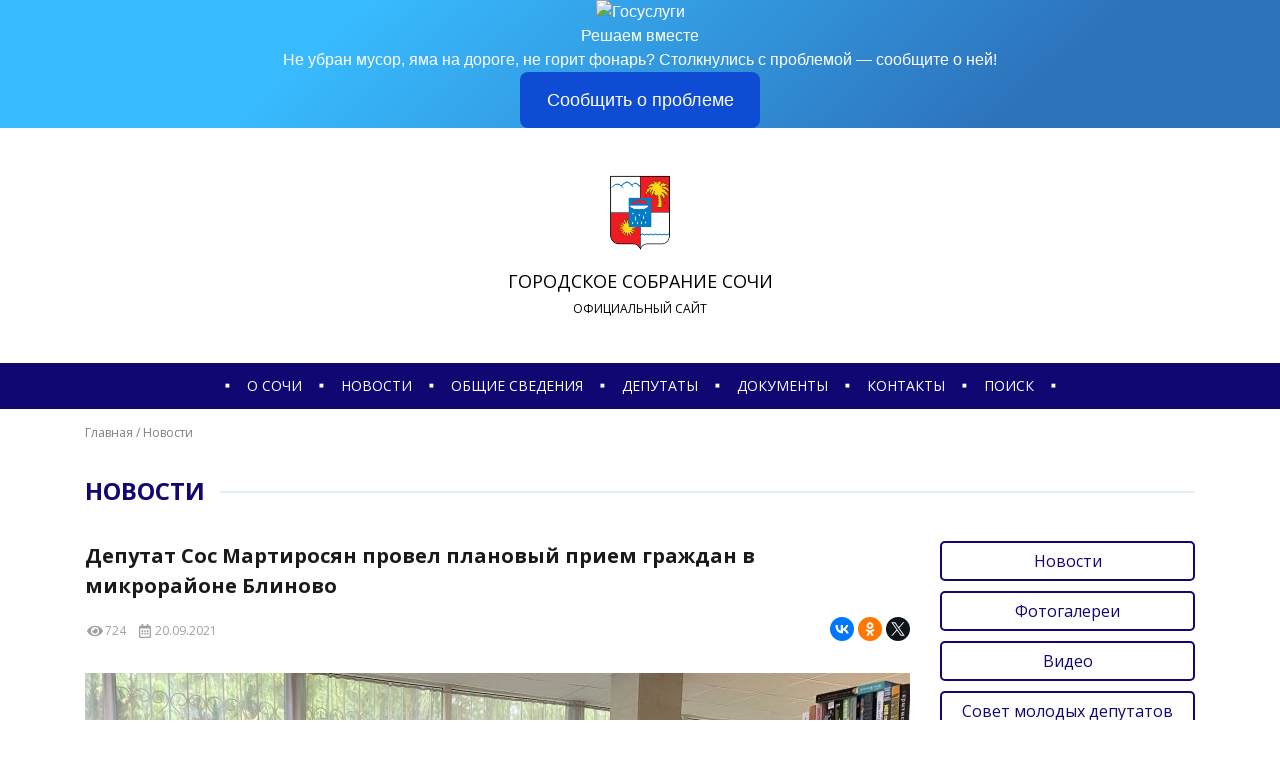

--- FILE ---
content_type: text/html; charset=UTF-8
request_url: https://gs-sochi.ru/deputat-sos-martirosyan-provel-planovyj-priem-grazhdan-v-mikrorajone-blinovo/
body_size: 11975
content:
<!DOCTYPE html>
<html lang="ru-RU" class="no-js">
<head>
    <meta charset="UTF-8" />
    <meta name="viewport" content="width=device-width, initial-scale=1.0" />
    
    <link rel="profile" href="https://gmpg.org/xfn/11" />
    
    <link rel="apple-touch-icon" sizes="180x180" href="/favicons/apple-touch-icon.png">
    <link rel="icon" type="image/png" sizes="32x32" href="/favicons/favicon-32x32.png">
    <link rel="icon" type="image/png" sizes="192x192" href="/favicons/android-chrome-192x192.png">
    <link rel="icon" type="image/png" sizes="16x16" href="/favicons/favicon-16x16.png">
    <link rel="manifest" href="/favicons/site.webmanifest">
    <link rel="mask-icon" href="/favicons/safari-pinned-tab.svg" color="#d80000">
    <link rel="shortcut icon" href="/favicons/favicon.ico">
    <meta name="apple-mobile-web-app-title" content="Городское Собрание Сочи">
    <meta name="application-name" content="Городское Собрание Сочи">
    <meta name="msapplication-TileColor" content="#ffffff">
    <meta name="msapplication-TileImage" content="/favicons/mstile-144x144.png">
    <meta name="msapplication-config" content="/favicons/browserconfig.xml">
    <meta name="theme-color" content="#ffffff">

    <link rel="preconnect" href="https://fonts.gstatic.com">
    <link href="https://fonts.googleapis.com/css2?family=Open+Sans:ital,wght@0,300;0,400;0,700;1,300;1,400;1,700&display=swap" rel="stylesheet"> 
    
    <script>(function(html){html.className = html.className.replace(/\bno-js\b/,'js')})(document.documentElement);</script>
<title>Депутат Сос Мартиросян провел плановый прием граждан в микрорайоне Блиново &#8212; Городское Собрание Сочи</title>
<link rel='dns-prefetch' href='//ajax.googleapis.com' />
<link rel='stylesheet' id='clear-css'  href='https://gs-sochi.ru/_assets/clear.css' type='text/css' media='all' />
<link rel='stylesheet' id='fancybox-jquery-fancybox-min-css'  href='https://gs-sochi.ru/_assets/fancybox/jquery.fancybox.min.css' type='text/css' media='all' />
<link rel='stylesheet' id='swiper-swiper-min-css'  href='https://gs-sochi.ru/_assets/swiper/swiper.min.css' type='text/css' media='all' />
<link rel='stylesheet' id='css-grid-css'  href='https://gs-sochi.ru/_assets/css-grid.css' type='text/css' media='all' />
<link rel='stylesheet' id='css-buttons-css'  href='https://gs-sochi.ru/_assets/css-buttons.css' type='text/css' media='all' />
<link rel='stylesheet' id='css-buttons-menu-css'  href='https://gs-sochi.ru/_assets/css-buttons-menu.css' type='text/css' media='all' />
<link rel='stylesheet' id='css-buttons-icons-css'  href='https://gs-sochi.ru/_assets/css-buttons-icons.css' type='text/css' media='all' />
<link rel='stylesheet' id='css-buttons-socials-css'  href='https://gs-sochi.ru/_assets/css-buttons-socials.css' type='text/css' media='all' />
<link rel='stylesheet' id='css-forms-css'  href='https://gs-sochi.ru/_assets/css-forms.css' type='text/css' media='all' />
<link rel='stylesheet' id='css-forms-fz-152-css'  href='https://gs-sochi.ru/_assets/css-forms-fz-152.css' type='text/css' media='all' />
<link rel='stylesheet' id='css-modals-css'  href='https://gs-sochi.ru/_assets/css-modals.css' type='text/css' media='all' />
<link rel='stylesheet' id='css-slider-swiper-css'  href='https://gs-sochi.ru/_assets/css-slider-swiper.css' type='text/css' media='all' />
<link rel='stylesheet' id='theme-typo-css'  href='https://gs-sochi.ru/_assets/theme-typo.css' type='text/css' media='all' />
<link rel='stylesheet' id='theme-main-css'  href='https://gs-sochi.ru/_assets/theme-main.css' type='text/css' media='all' />
<link rel='stylesheet' id='theme-main-header-2021-03-18-css'  href='https://gs-sochi.ru/_assets/theme-main-header-2021-03-18.css' type='text/css' media='all' />
<link rel='stylesheet' id='theme-main-footer-css'  href='https://gs-sochi.ru/_assets/theme-main-footer.css' type='text/css' media='all' />
<link rel='stylesheet' id='theme-main-menu-panel-css'  href='https://gs-sochi.ru/_assets/theme-main-menu-panel.css' type='text/css' media='all' />
<link rel='stylesheet' id='theme-main-menu-fixed-css'  href='https://gs-sochi.ru/_assets/theme-main-menu-fixed.css' type='text/css' media='all' />
<link rel='stylesheet' id='theme-iblocks-css'  href='https://gs-sochi.ru/_assets/theme-iblocks.css' type='text/css' media='all' />
<link rel='stylesheet' id='theme-iblock-contacts-form-css'  href='https://gs-sochi.ru/_assets/theme-iblock-contacts-form.css' type='text/css' media='all' />
<link rel='stylesheet' id='theme-iblock-links-css'  href='https://gs-sochi.ru/_assets/theme-iblock-links.css' type='text/css' media='all' />
<link rel='stylesheet' id='theme-navigation-css'  href='https://gs-sochi.ru/_assets/theme-navigation.css' type='text/css' media='all' />
<link rel='stylesheet' id='theme-pagination-css'  href='https://gs-sochi.ru/_assets/theme-pagination.css' type='text/css' media='all' />
<link rel='stylesheet' id='section-deputy-css'  href='https://gs-sochi.ru/_assets/section-deputy.css' type='text/css' media='all' />
<link rel='stylesheet' id='section-deputy-reception-css'  href='https://gs-sochi.ru/_assets/section-deputy-reception.css' type='text/css' media='all' />
<link rel='stylesheet' id='section-documents-css'  href='https://gs-sochi.ru/_assets/section-documents.css' type='text/css' media='all' />
<link rel='stylesheet' id='section-news-css'  href='https://gs-sochi.ru/_assets/section-news.css' type='text/css' media='all' />
<link rel='stylesheet' id='section-info-css'  href='https://gs-sochi.ru/_assets/section-info.css' type='text/css' media='all' />
<link rel='stylesheet' id='search-form-css'  href='https://gs-sochi.ru/_assets/search-form.css' type='text/css' media='all' />
<link rel="canonical" href="https://gs-sochi.ru/deputat-sos-martirosyan-provel-planovyj-priem-grazhdan-v-mikrorajone-blinovo/" />
<link rel='shortlink' href='https://gs-sochi.ru/?p=5842' />
<link rel="alternate" type="application/json+oembed" href="https://gs-sochi.ru/wp-json/oembed/1.0/embed?url=https%3A%2F%2Fgs-sochi.ru%2Fdeputat-sos-martirosyan-provel-planovyj-priem-grazhdan-v-mikrorajone-blinovo%2F" />
<link rel="alternate" type="text/xml+oembed" href="https://gs-sochi.ru/wp-json/oembed/1.0/embed?url=https%3A%2F%2Fgs-sochi.ru%2Fdeputat-sos-martirosyan-provel-planovyj-priem-grazhdan-v-mikrorajone-blinovo%2F&#038;format=xml" />
	<style type="text/css">
		.class_gwp_my_template_file {
			cursor:help;
		}
	</style>
	

    
</head>
<div style="background-color:#100773;">
<center>
<script src='https://pos.gosuslugi.ru/bin/script.min.js'></script> 
<style>
#js-show-iframe-wrapper{position:relative;display:flex;align-items:center;justify-content:center;width:100%;min-width:293px;max-width:100%;background:linear-gradient(138.4deg,#38bafe 26.49%,#2d73bc 79.45%);color:#fff;cursor:pointer}#js-show-iframe-wrapper .pos-banner-fluid *{box-sizing:border-box}#js-show-iframe-wrapper .pos-banner-fluid .pos-banner-btn_2{display:block;width:240px;min-height:56px;font-size:18px;line-height:24px;cursor:pointer;background:#0d4cd3;color:#fff;border:none;border-radius:8px;outline:0}#js-show-iframe-wrapper .pos-banner-fluid .pos-banner-btn_2:hover{background:#1d5deb}#js-show-iframe-wrapper .pos-banner-fluid .pos-banner-btn_2:focus{background:#2a63ad}#js-show-iframe-wrapper .pos-banner-fluid .pos-banner-btn_2:active{background:#2a63ad}@-webkit-keyframes fadeInFromNone{0%{display:none;opacity:0}1%{display:block;opacity:0}100%{display:block;opacity:1}}@keyframes fadeInFromNone{0%{display:none;opacity:0}1%{display:block;opacity:0}100%{display:block;opacity:1}}@font-face{font-family:LatoWebLight;src:url(https://pos.gosuslugi.ru/bin/fonts/Lato/fonts/Lato-Light.woff2) format("woff2"),url(https://pos.gosuslugi.ru/bin/fonts/Lato/fonts/Lato-Light.woff) format("woff"),url(https://pos.gosuslugi.ru/bin/fonts/Lato/fonts/Lato-Light.ttf) format("truetype");font-style:normal;font-weight:400}@font-face{font-family:LatoWeb;src:url(https://pos.gosuslugi.ru/bin/fonts/Lato/fonts/Lato-Regular.woff2) format("woff2"),url(https://pos.gosuslugi.ru/bin/fonts/Lato/fonts/Lato-Regular.woff) format("woff"),url(https://pos.gosuslugi.ru/bin/fonts/Lato/fonts/Lato-Regular.ttf) format("truetype");font-style:normal;font-weight:400}@font-face{font-family:LatoWebBold;src:url(https://pos.gosuslugi.ru/bin/fonts/Lato/fonts/Lato-Bold.woff2) format("woff2"),url(https://pos.gosuslugi.ru/bin/fonts/Lato/fonts/Lato-Bold.woff) format("woff"),url(https://pos.gosuslugi.ru/bin/fonts/Lato/fonts/Lato-Bold.ttf) format("truetype");font-style:normal;font-weight:400}@font-face{font-family:RobotoWebLight;src:url(https://pos.gosuslugi.ru/bin/fonts/Roboto/Roboto-Light.woff2) format("woff2"),url(https://pos.gosuslugi.ru/bin/fonts/Roboto/Roboto-Light.woff) format("woff"),url(https://pos.gosuslugi.ru/bin/fonts/Roboto/Roboto-Light.ttf) format("truetype");font-style:normal;font-weight:400}@font-face{font-family:RobotoWebRegular;src:url(https://pos.gosuslugi.ru/bin/fonts/Roboto/Roboto-Regular.woff2) format("woff2"),url(https://pos.gosuslugi.ru/bin/fonts/Roboto/Roboto-Regular.woff) format("woff"),url(https://pos.gosuslugi.ru/bin/fonts/Roboto/Roboto-Regular.ttf) format("truetype");font-style:normal;font-weight:400}@font-face{font-family:RobotoWebBold;src:url(https://pos.gosuslugi.ru/bin/fonts/Roboto/Roboto-Bold.woff2) format("woff2"),url(https://pos.gosuslugi.ru/bin/fonts/Roboto/Roboto-Bold.woff) format("woff"),url(https://pos.gosuslugi.ru/bin/fonts/Roboto/Roboto-Bold.ttf) format("truetype");font-style:normal;font-weight:400}@font-face{font-family:ScadaWebRegular;src:url(https://pos.gosuslugi.ru/bin/fonts/Scada/Scada-Regular.woff2) format("woff2"),url(https://pos.gosuslugi.ru/bin/fonts/Scada/Scada-Regular.woff) format("woff"),url(https://pos.gosuslugi.ru/bin/fonts/Scada/Scada-Regular.ttf) format("truetype");font-style:normal;font-weight:400}@font-face{font-family:ScadaWebBold;src:url(https://pos.gosuslugi.ru/bin/fonts/Scada/Scada-Bold.woff2) format("woff2"),url(https://pos.gosuslugi.ru/bin/fonts/Scada/Scada-Bold.woff) format("woff"),url(https://pos.gosuslugi.ru/bin/fonts/Scada/Scada-Bold.ttf) format("truetype");font-style:normal;font-weight:400}@font-face{font-family:Geometria;src:url(https://pos.gosuslugi.ru/bin/fonts/Geometria/Geometria.eot);src:url(https://pos.gosuslugi.ru/bin/fonts/Geometria/Geometria.eot?#iefix) format("embedded-opentype"),url(https://pos.gosuslugi.ru/bin/fonts/Geometria/Geometria.woff) format("woff"),url(https://pos.gosuslugi.ru/bin/fonts/Geometria/Geometria.ttf) format("truetype");font-weight:400;font-style:normal}@font-face{font-family:Geometria-ExtraBold;src:url(https://pos.gosuslugi.ru/bin/fonts/Geometria/Geometria-ExtraBold.eot);src:url(https://pos.gosuslugi.ru/bin/fonts/Geometria/Geometria-ExtraBold.eot?#iefix) format("embedded-opentype"),url(https://pos.gosuslugi.ru/bin/fonts/Geometria/Geometria-ExtraBold.woff) format("woff"),url(https://pos.gosuslugi.ru/bin/fonts/Geometria/Geometria-ExtraBold.ttf) format("truetype");font-weight:900;font-style:normal}
</style>

<style>
#js-show-iframe-wrapper .bf-2{position:relative;display:grid;grid-template-columns:var(--pos-banner-fluid-2_grid-template-columns);grid-template-rows:var(--pos-banner-fluid-2grid-template-rows);width:100%;max-width:1060px;font-family:LatoWeb,sans-serif;box-sizing:border-box}#js-show-iframe-wrapper .bf-2decor{grid-column:var(--pos-banner-fluid-2decor-grid-column);grid-row:var(--pos-banner-fluid-2decor-grid-row);padding:var(--pos-banner-fluid-2decor-padding);background:var(--pos-banner-fluid-2bg-url) var(--pos-banner-fluid-2bg-position) no-repeat;background-size:var(--pos-banner-fluid-2bg-size)}#js-show-iframe-wrapper .bf-2logo-wrap{position:absolute;top:var(--pos-banner-fluid-2logo-wrap-top);bottom:var(--pos-banner-fluid-2logo-wrap-bottom);right:0;display:flex;flex-direction:column;align-items:flex-end;padding:var(--pos-banner-fluid-2logo-wrap-padding);background:#2d73bc;border-radius:var(--pos-banner-fluid-2logo-wrap-border-radius)}#js-show-iframe-wrapper .bf-2logo{width:128px}#js-show-iframe-wrapper .bf-2slogan{font-family:LatoWebBold,sans-serif;font-size:var(--pos-banner-fluid-2slogan-font-size);line-height:var(--pos-banner-fluid-2slogan-line-height);color:#fff}#js-show-iframe-wrapper .bf-2content{padding:var(--pos-banner-fluid-2content-padding)}#js-show-iframe-wrapper .bf-2description{display:flex;flex-direction:column;margin-bottom:24px}#js-show-iframe-wrapper .bf-2text{margin-bottom:12px;font-size:24px;line-height:32px;font-family:LatoWebBold,sans-serif;color:#fff}#js-show-iframe-wrapper .bf-2text_small{margin-bottom:0;font-size:16px;line-height:24px;font-family:LatoWeb,sans-serif}#js-show-iframe-wrapper .bf-2_btn-wrap{display:flex;align-items:center;justify-content:center}
</style >
<div id='js-show-iframe-wrapper'>
  <div class='pos-banner-fluid bf-2'>

    <div class='bf-2__decor'>
      <div class='bf-2__logo-wrap'>
        <img style="width: 50%;"
          class='bf-2__logo'
          src='https://pos.gosuslugi.ru/bin/banner-fluid/gosuslugi-logo.svg'
          alt='Госуслуги'
        />
        <div class='bf-2__slogan'>Решаем вместе</div >
      </div >
    </div >
    <div class='bf-2__content'>

      <div class='bf-2__description'>
          <span class='bf-2__text'>
            Не убран мусор, яма на дороге, не горит фонарь?
          </span >
        <span class='bf-2_text bf-2_text_small'>
            Столкнулись с проблемой&nbsp;— сообщите о ней!
          </span >
      </div >

      <div class='bf-2__btn-wrap'>
        <!-- pos-banner-btn_2 не удалять; другие классы не добавлять -->
        <button
          class='pos-banner-btn_2'
          type='button'
        >Сообщить о проблеме
        </button >
      </div >

    </div >

  </div >
</div >
<script>

(function(){
"use strict";function ownKeys(e,t){var o=Object.keys(e);if(Object.getOwnPropertySymbols){var n=Object.getOwnPropertySymbols(e);if(t)n=n.filter(function(t){return Object.getOwnPropertyDescriptor(e,t).enumerable});o.push.apply(o,n)}return o}function objectSpread(e){for(var t=1;t<arguments.length;t++){var o=null!=arguments[t]?arguments[t]:{};if(t%2)ownKeys(Object(o),true).forEach(function(t){_defineProperty(e,t,o[t])});else if(Object.getOwnPropertyDescriptors)Object.defineProperties(e,Object.getOwnPropertyDescriptors(o));else ownKeys(Object(o)).forEach(function(t){Object.defineProperty(e,t,Object.getOwnPropertyDescriptor(o,t))})}return e}function _defineProperty(e,t,o){if(t in e)Object.defineProperty(e,t,{value:o,enumerable:true,configurable:true,writable:true});else e[t]=o;return e}var POS_PREFIX_2="--pos-banner-fluid-2_",posOptionsInitial={"grid-template-columns":"100%","grid-template-rows":"310px auto","decor-grid-column":"initial","decor-grid-row":"initial","decor-padding":"30px 30px 0 30px","bg-url":"url('https://pos.gosuslugi.ru/bin/banner-fluid/2/banner-fluid-bg-2-small.svg')","bg-position":"calc(10% + 64px) calc(100% - 20px)","bg-size":"cover","content-padding":"0 30px 30px 30px","slogan-font-size":"20px","slogan-line-height":"32px","logo-wrap-padding":"20px 30px 30px 40px","logo-wrap-top":"0","logo-wrap-bottom":"initial","logo-wrap-border-radius":"0 0 0 80px"},setStyles=function(e,t){Object.keys(e).forEach(function(o){t.style.setProperty(POS_PREFIX_2+o,e[o])})},removeStyles=function(e,t){Object.keys(e).forEach(function(e){t.style.removeProperty(POS_PREFIX_2+e)})};function changePosBannerOnResize(){var e=document.documentElement,t=_objectSpread({},posOptionsInitial),o=document.getElementById("js-show-iframe-wrapper"),n=o?o.offsetWidth:document.body.offsetWidth;if(n>405)t["slogan-font-size"]="24px",t["logo-wrap-padding"]="30px 50px 30px 70px";if(n>500)t["grid-template-columns"]="min-content 1fr",t["grid-template-rows"]="100%",t["decor-grid-column"]="2",t["decor-grid-row"]="1",t["decor-padding"]="30px 30px 30px 0",t["content-padding"]="30px",t["bg-position"]="0% calc(100% - 70px)",t["logo-wrap-padding"]="30px 30px 24px 40px",t["logo-wrap-top"]="initial",t["logo-wrap-bottom"]="0",t["logo-wrap-border-radius"]="80px 0 0 0";if(n>585)t["bg-position"]="0% calc(100% - 6px)";if(n>800)t["bg-url"]="url('https://pos.gosuslugi.ru/bin/banner-fluid/2/banner-fluid-bg-2.svg')",t["bg-position"]="0% center";if(n>1020)t["slogan-font-size"]="32px",t["line-height"]="40px",t["logo-wrap-padding"]="30px 30px 24px 50px";setStyles(t,e)}changePosBannerOnResize(),window.addEventListener("resize",changePosBannerOnResize),window.onunload=function(){var e=document.documentElement;window.removeEventListener("resize",changePosBannerOnResize),removeStyles(posOptionsInitial,e)};
})()
</script>
 <script>Widget("https://pos.gosuslugi.ru/form", 359632)</script>
 </div>
<!--<a href="http://www.krasnodar.izbirkom.ru/edinyy-den-golosovaniya/edg-2025/" target="_blank"><img width="100%" src="https://gs-sochi.ru/wp-content/uploads/2025/06/ban.jpeg"></a>-->

<body id="top" class="post-template-default single single-post postid-5842 single-format-standard">
    
    
    <div id="site-wrapper" class="site">
        
        
        <nav id="navbar-fixed" class="navbar" role="navigation">
            <div class="container">
                
                
                <a class="logo" href="/">
                    <img src="https://gs-sochi.ru/wp-content/themes/gss/img/sochi-color.png" alt="Гербъ!" />
                </a>
                
                
                <nav class="menu-box">
                    <a class="sqr">&#9632;</a><a class="menu-item" href="https://gs-sochi.ru/o-sochi/">О сочи</a><a class="sqr">&#9632;</a><a class="menu-item" href="https://gs-sochi.ru/novosti/">Новости</a><a class="sqr">&#9632;</a><a class="menu-item" href="https://gs-sochi.ru/struktura-gorodskogo-sobraniya-sochi/">Общие сведения</a><a class="sqr">&#9632;</a><a class="menu-item" href="https://gs-sochi.ru/deputaty/">Депутаты</a><a class="sqr">&#9632;</a><a class="menu-item" href="https://gs-sochi.ru/resheniya">Документы</a><a class="sqr">&#9632;</a><a class="menu-item" href="https://gs-sochi.ru/kontakty/">Контакты</a><a class="sqr">&#9632;</a><a class="menu-item search-menu-item">Поиск</a><a class="sqr">&#9632;</a>                </nav>
                
                
                <button class="btn btn-menu">
                    <span class="icon-bar"></span> 
                </button>
                
                
                <button class="btn btn-search">
                    <svg aria-hidden="true" role="img" xmlns="http://www.w3.org/2000/svg" viewBox="0 0 512 512">
                        <path d="M505 442.7L405.3 343c-4.5-4.5-10.6-7-17-7H372c27.6-35.3 44-79.7 44-128C416 93.1 322.9 0 208 0S0 93.1 0 208s93.1 208 208 208c48.3 0 92.7-16.4 128-44v16.3c0 6.4 2.5 12.5 7 17l99.7 99.7c9.4 9.4 24.6 9.4 33.9 0l28.3-28.3c9.4-9.4 9.4-24.6.1-34zM208 336c-70.7 0-128-57.2-128-128 0-70.7 57.2-128 128-128 70.7 0 128 57.2 128 128 0 70.7-57.2 128-128 128z" class=""></path>
                    </svg>
                </button>
                
                
            </div>
        </nav><!-- #navbar-fixed -->
        
        
        
        <div id="menu-panel-backdrop"></div>
        <div id="menu-panel" class="menu-panel">

            <div class="modal-header">
                <button type="button" class="btn-close" data-dismiss="modal" aria-label="Закрыть меню"></button>
                <div class="modal-title">
                    Меню
                </div>
            </div>

            <div class="modal-body">

                <nav class="menu-box">
                    <div class="links-group"><div class="title">О сочи</div><div class="links"><a class="menu-item link" href="https://gs-sochi.ru/o-sochi/">Сочи сегодня</a><a class="menu-item link no-link">Почетные граждане</a><a class="menu-item link" href="https://gs-sochi.ru/kontakty/istoriya-sochi/">История Сочи</a></div></div>                    <div class="links-group"><div class="title">Новости</div><div class="links"><a class="menu-item link" href="https://gs-sochi.ru/novosti/">Новости</a><a class="menu-item link" href="https://gs-sochi.ru/category/fotogalerei/">Фотогалереи</a><a class="menu-item link" href="https://gs-sochi.ru/category/video/">Видео</a><a class="menu-item link" href="https://gs-sochi.ru/category/sovet-molodyh-deputatov/">Совет молодых депутатов</a><a class="menu-item link" href="https://gs-sochi.ru/category/smi-o-nas-smi-o/">СМИ о нас</a></div></div>                    <div class="links-group"><div class="title">Сведения</div><div class="links"><a class="menu-item link" href="https://gs-sochi.ru/struktura-gorodskogo-sobraniya-sochi/">Структура Городского Собрания Сочи</a><a class="menu-item link" href="https://zakupki.gov.ru/epz/order/extendedsearch/results.html?searchString=2366023290" target="_blank">Закупки</a><a class="menu-item link" href="https://gs-sochi.ru/protivodejstvie-korrupczii/">Противодействие коррупции</a><a class="menu-item link" href="https://gs-sochi.ru/kontakty/">Контакты</a></div></div>                    <div class="links-group"><div class="title">Депутаты</div><div class="links"><a class="menu-item link" href="https://gs-sochi.ru/deputaty/">Депутаты Городского Собрания Сочи</a><a class="menu-item link" href="https://gs-sochi.ru/deputaty-po-okrugam/">Избирательные округа</a><a class="menu-item link" href="https://gs-sochi.ru/deputaty-po-komitetam/">Комитеты</a><a class="menu-item link" href="https://gs-sochi.ru/grafik-priema-deputatov/">График приема</a></div></div>                    <div class="links-group"><div class="title">Документы</div><div class="links"><a class="menu-item link" href="https://gs-sochi.ru/ustav-sochi/">Устав Сочи</a><a class="menu-item link" href="https://gs-sochi.ru/kalendar-sessij/">Календарь проведения сессий</a><a class="menu-item link" href="https://gs-sochi.ru/povestki-sessij/">Повестки сессий</a><a class="menu-item link" href="https://gs-sochi.ru/resheniya">Решения</a><a class="menu-item link" href="https://gs-sochi.ru/reglament/">Регламент работы Городского Собрания Сочи</a></div></div>                </nav>

                                                

            </div><!-- .modal-body -->

        </div><!-- #menu-panel -->
        
        
        
        <header class="site-header">
            
            <div class="blackout">
                
               
                <button class="btn btn-menu">
                    <div class="icon-bar"></div> 
                </button>
                
                
                
                <button class="btn btn-search">
                    <svg aria-hidden="true" role="img" xmlns="http://www.w3.org/2000/svg" viewBox="0 0 512 512">
                        <path d="M505 442.7L405.3 343c-4.5-4.5-10.6-7-17-7H372c27.6-35.3 44-79.7 44-128C416 93.1 322.9 0 208 0S0 93.1 0 208s93.1 208 208 208c48.3 0 92.7-16.4 128-44v16.3c0 6.4 2.5 12.5 7 17l99.7 99.7c9.4 9.4 24.6 9.4 33.9 0l28.3-28.3c9.4-9.4 9.4-24.6.1-34zM208 336c-70.7 0-128-57.2-128-128 0-70.7 57.2-128 128-128 70.7 0 128 57.2 128 128 0 70.7-57.2 128-128 128z" class=""></path>
                    </svg>
                </button>
                
                
                
                <a class="main-logo" href="/">
                    <div class="logo">
                        <img class="img-height-100" src="https://gs-sochi.ru/wp-content/themes/gss/img/sochi-color.png" alt="Гербъ!" />
                    </div>
                    <div class="title">
                        Городское Собрание Сочи
                    </div>
                    <div class="subtitle">
                        Официальный сайт
                    </div>
                </a>

                
                
                <nav class="main-menu">
                    <a class="sqr">&#9632;</a><a class="menu-item" href="https://gs-sochi.ru/o-sochi/">О сочи</a><a class="sqr">&#9632;</a><a class="menu-item" href="https://gs-sochi.ru/novosti/">Новости</a><a class="sqr">&#9632;</a><a class="menu-item" href="https://gs-sochi.ru/struktura-gorodskogo-sobraniya-sochi/">Общие сведения</a><a class="sqr">&#9632;</a><a class="menu-item" href="https://gs-sochi.ru/deputaty/">Депутаты</a><a class="sqr">&#9632;</a><a class="menu-item" href="https://gs-sochi.ru/resheniya">Документы</a><a class="sqr">&#9632;</a><a class="menu-item" href="https://gs-sochi.ru/kontakty/">Контакты</a><a class="sqr">&#9632;</a><a class="menu-item search-menu-item">Поиск</a><a class="sqr">&#9632;</a>                </nav>
                
                
                <div id="search-form-position">
                    <div id="search-form-container">
                        <div class="container">
                                
    <form class="search-form" action="/" method="get">
        <div role="search" class="search-wrapper">
            <div class="search-input">
                <input class="form-control" type="text" value="" name="s" autocomplete="off" placeholder="Введите запрос">
            </div>
            <div class="search-submit">
                <button class="btn btn-blue-frame" type="submit">
                    Найти
                </button>
            </div>
        </div>
    </form>
                            </div>
                    </div>
                </div>
                
                
                
                                
            </div>
            
        </header><!-- .site-header -->

                
    

<main id="iblock-post" class="iblock iblock-page sidebar-right" role="main">

    <div class="container">
        
        
        <div class="row">
            <div class="col col-header">
                <div class="breadcrumbs-box">
                    <div class="breadcrumbs" itemscope="" itemtype="http://schema.org/BreadcrumbList"><span itemprop="itemListElement" itemscope="" itemtype="http://schema.org/ListItem"><a href="https://gs-sochi.ru" itemprop="item"><span itemprop="name">Главная</span></a><meta itemprop="position" content="1"></span><span class="separator"> / </span><span itemprop="itemListElement" itemscope="" itemtype="http://schema.org/ListItem"><a href="https://gs-sochi.ru/novosti/" itemprop="item"><span itemprop="name">Новости</span></a><meta itemprop="position" content="2"></span></div>                </div>
                <div class="title-box">
                    <span class="title">
                        Новости                    </span>
                </div>
                
            </div>
        </div>
        
        
        
        <div class="row">
            <div class="col col-sidebar">
                
                <aside class="sidebar">
                    
<div class="sidebar-content">
    
    <div class="links-box">
        
        <a href="https://gs-sochi.ru/novosti/" class="btn btn-blue-frame btn-block">Новости</a><a href="https://gs-sochi.ru/category/fotogalerei/" class="btn btn-blue-frame btn-block">Фотогалереи</a><a href="https://gs-sochi.ru/category/video/" class="btn btn-blue-frame btn-block">Видео</a><a href="https://gs-sochi.ru/category/sovet-molodyh-deputatov/" class="btn btn-blue-frame btn-block">Совет молодых депутатов</a><a href="https://gs-sochi.ru/category/smi-o-nas-smi-o/" class="btn btn-blue-frame btn-block">СМИ о нас</a>        <br>
        <a href="#iblock-contacts-form" class="btn btn-red-fill btn-block btn-scroll-to">
            <svg xmlns="http://www.w3.org/2000/svg" viewBox="0 0 512 512">
            <path d="M494.586 164.516c-4.697-3.883-111.723-89.95-135.251-108.657C337.231 38.191 299.437 0 256 0c-43.205 0-80.636 37.717-103.335 55.859-24.463 19.45-131.07 105.195-135.15 108.549A48.004 48.004 0 0 0 0 201.485V464c0 26.51 21.49 48 48 48h416c26.51 0 48-21.49 48-48V201.509a48 48 0 0 0-17.414-36.993zM464 458a6 6 0 0 1-6 6H54a6 6 0 0 1-6-6V204.347c0-1.813.816-3.526 2.226-4.665 15.87-12.814 108.793-87.554 132.364-106.293C200.755 78.88 232.398 48 256 48c23.693 0 55.857 31.369 73.41 45.389 23.573 18.741 116.503 93.493 132.366 106.316a5.99 5.99 0 0 1 2.224 4.663V458zm-31.991-187.704c4.249 5.159 3.465 12.795-1.745 16.981-28.975 23.283-59.274 47.597-70.929 56.863C336.636 362.283 299.205 400 256 400c-43.452 0-81.287-38.237-103.335-55.86-11.279-8.967-41.744-33.413-70.927-56.865-5.21-4.187-5.993-11.822-1.745-16.981l15.258-18.528c4.178-5.073 11.657-5.843 16.779-1.726 28.618 23.001 58.566 47.035 70.56 56.571C200.143 320.631 232.307 352 256 352c23.602 0 55.246-30.88 73.41-45.389 11.994-9.535 41.944-33.57 70.563-56.568 5.122-4.116 12.601-3.346 16.778 1.727l15.258 18.526z"></path>
            </svg>
            Онлайн-приемная
        </a>
    </div>

    <div class="news-box">
        
        <a class="news-link" href="https://gs-sochi.ru/aleksej-daleczkij-posetil-semyu-vospityvayushhuyu-rebyonka-s-osobennostyami-razvitiya/">Алексей Далецкий посетил семью, воспитывающую ребёнка с особенностями развития</a><a class="news-link" href="https://gs-sochi.ru/elizaveta-yakimova-pozdravila-s-dnem-rozhdeniya-zhitelniczu-rajona-zinaidu-andreevnu-novikovu/">Елизавета Якимова поздравила с днем рождения жительницу района Зинаиду Андреевну Новикову</a><a class="news-link" href="https://gs-sochi.ru/deputat-gorodskogo-sobraniya-sochi-po-izbiratelnomu-okrugu-15-aleksandr-burlyaev-provel-priem-grazhdan-po-lichnym-voprosam/">Депутат Городского Собрания Сочи по избирательному округу №15 Александр Бурляев провел прием граждан по личным вопросам</a><a class="news-link" href="https://gs-sochi.ru/ilya-stopchenko-ulyana-katrichenko-i-aleksandr-kurenda-priyali-uchastie-v-shode-grazhdan-sela-altmecz/">Илья Стопченко, Ульяна Катриченко и Александр Куренда прияли участие в сходе граждан села Альтмец</a><a class="news-link" href="https://gs-sochi.ru/predsedatel-gorsobraniya-sochi-viktor-filonov-prinyal-uchastie-v-soveshhanii-po-voprosu-obrashheniya-s-tverdymi-kommunalnymi-othodami-i-krupnogabaritnymi-othodami-sostoyalos/">Председатель Горсобрания Сочи Виктор Филонов принял участие в совещании по вопросу обращения с твердыми коммунальными отходами и крупногабаритными отходами состоялось</a>
    </div>
    
</div>                </aside>
                
            </div>
            <div class="col col-content">

                
<article id="post-5842" class="post-content entry-content post-5842 post type-post status-publish format-standard has-post-thumbnail hentry category-novosti">

    <div class="title">
        Депутат Сос Мартиросян провел плановый прием граждан в микрорайоне Блиново    </div>
    
    <div class="header">
        <div class="meta">
            <div class="views">
                724            </div>
            <div class="date">
                20.09.2021            </div>
        </div>
        <div class="share">
            <script src="https://yastatic.net/share2/share.js"></script>
            <div class="ya-share2" data-curtain data-shape="round" data-services="vkontakte,facebook,odnoklassniki,twitter"></div>
        </div>
    </div>
    
    
        <div class="thumb">
            <img src="https://gs-sochi.ru/wp-content/uploads/2021/09/image-18-09-21-07-45-825x464.jpeg" srcset="https://gs-sochi.ru/wp-content/uploads/2021/09/image-18-09-21-07-45-290x163.jpeg 290w, https://gs-sochi.ru/wp-content/uploads/2021/09/image-18-09-21-07-45-382x215.jpeg 382w, https://gs-sochi.ru/wp-content/uploads/2021/09/image-18-09-21-07-45-545x307.jpeg 545w, https://gs-sochi.ru/wp-content/uploads/2021/09/image-18-09-21-07-45-510x287.jpeg 510w, https://gs-sochi.ru/wp-content/uploads/2021/09/image-18-09-21-07-45-335x188.jpeg 335w, https://gs-sochi.ru/wp-content/uploads/2021/09/image-18-09-21-07-45-217x122.jpeg 217w, https://gs-sochi.ru/wp-content/uploads/2021/09/image-18-09-21-07-45-262x147.jpeg 262w, https://gs-sochi.ru/wp-content/uploads/2021/09/image-18-09-21-07-45-330x186.jpeg 330w, https://gs-sochi.ru/wp-content/uploads/2021/09/image-18-09-21-07-45-350x197.jpeg 350w, https://gs-sochi.ru/wp-content/uploads/2021/09/image-18-09-21-07-45-690x388.jpeg 690w, https://gs-sochi.ru/wp-content/uploads/2021/09/image-18-09-21-07-45-825x464.jpeg 825w, https://gs-sochi.ru/wp-content/uploads/2021/09/image-18-09-21-07-45-1110x624.jpeg 1110w" sizes="(max-width: 412px) 382px, (max-width: 575px) 545px, (max-width: 767px) 510px, (max-width: 1199px) 690px, 825px" alt="Депутат Сос Мартиросян провел плановый прием граждан в микрорайоне Блиново">        </div>
    
            
    <p>Депутат Городского Собрания Сочи по избирательному округу № 1 &#171;Юго-восточный&#187;, заместитель председателя территориальной депутатской группы Адлерского района начал прием с подарков, так как ранее поступило обращение от домкома с просьбой помочь в приобретении дополнительных канцелярских принадлежностей для первоклассников из многодетных семей микрорайона Блиново. Просьба выполнена.</p>
<p>&nbsp;</p>
<p>Жители и домкомы трёх многоэтажек с улицы Лесной рассказали, что хотели бы облагородить территории возле домов. Сейчас стоит вопрос о постановке на кадастр придомовой территории. Сос Мартиросян рассказал о всех этапах прохождения этой процедуры и о том, что после жильцы смогут сами решать, как должен выглядеть двор, детская площадка и многое другое рядом с домом.</p>
<p>&nbsp;</p>
<p>Пришла за помощью пенсионерка. Она рассказала, что ее обманули при покупке комнаты в общежитии, и теперь она осталась и без жилья, и без денег. «Постараемся помочь с решением этой проблемы. Люди пенсионного возраста доверчивы и беззащитны, они не должны страдать от мошенников», &#8212; сказал Сос Мартиросян.</p>
<p>&nbsp;</p>
<p>На прием пришли жители села Веселое, участники долевого строительства с коллективным обращением. По решению суда их жильё должны снести. Люди живут там уже несколько лет, так вышло, что застройщик не выполнил свои обязательства в полном объёме. «К сожалению, такая проблема в городе Сочи актуальна, подумаю, чем можно помочь», &#8212; ответил пострадавшим депутат.</p>
<p>&nbsp;</p>
<p>Поступило несколько обращений по земельным и коммунальным вопросам от жителей сел моего избирательного округа. Была дана консультация, а где возможно &#8212; сопровождение специалистов.</p>
<p><img loading="lazy" class="alignnone size-full wp-image-5843" src="https://gs-sochi.ru/wp-content/uploads/2021/09/image-18-09-21-07-451-scaled.jpeg" alt="" width="2560" height="1920" srcset="https://gs-sochi.ru/wp-content/uploads/2021/09/image-18-09-21-07-451-scaled.jpeg 2560w, https://gs-sochi.ru/wp-content/uploads/2021/09/image-18-09-21-07-451-300x225.jpeg 300w, https://gs-sochi.ru/wp-content/uploads/2021/09/image-18-09-21-07-451-1024x768.jpeg 1024w, https://gs-sochi.ru/wp-content/uploads/2021/09/image-18-09-21-07-451-768x576.jpeg 768w, https://gs-sochi.ru/wp-content/uploads/2021/09/image-18-09-21-07-451-1536x1152.jpeg 1536w, https://gs-sochi.ru/wp-content/uploads/2021/09/image-18-09-21-07-451-2048x1536.jpeg 2048w, https://gs-sochi.ru/wp-content/uploads/2021/09/image-18-09-21-07-451-100x75.jpeg 100w" sizes="(max-width: 2560px) 100vw, 2560px" /></p>
    
</article><!-- article#post-5842 -->                
            </div>            
        </div>
        
        
        
    <nav class="navigation prevnext" role="navigation" aria-label="Навигация по записям">
        <div class="screen-reader-text">Навигация по новостям</div>
        <div class="nav-links">
            <div class="nav-prev"><a class="btn btn-blue-frame btn-sm btn-nav" title="Павел Афанасьев принял участие в открытии в открытии краевого турнира по дзюдо памяти советского и российского тренера, основателя Майкопской школы дзюдо Якуба Коблева" href="https://gs-sochi.ru/pavel-afanasev-prinyal-uchastie-v-otkrytii-v-otkrytii-kraevogo-turnira-po-dzyudo-pamyati-sovetskogo-i-rossijskogo-trenera-osnovatelya-majkopskoj-shkoly-dzyudo-yakuba-kobleva/">Предыдущая</a></div>
            <div class="nav-next"><a class="btn btn-blue-frame btn-sm btn-nav" title="Комитет по вопросам имущественных и земельных отношений прошел в Городском Собрании" href="https://gs-sochi.ru/komitet-po-voprosam-imushhestvennyh-i-zemelnyh-otnoshenij-proshel-v-gorodskom-sobranii-2/">Следующая</a></div>
        </div><!-- .nav-links -->
    </nav>        
        
    </div>

</main><!-- main -->




<aside id="iblock-links" class="iblock iblock-links">
    <div class="container">
        <div class="iblock-content">
            
            <div class="swiper-container">
                <div class="swiper-wrapper">

                                        
                        <div class="swiper-slide">

                            <a class="link-box" target="_blank" href="http://www.sochiadm.ru/" title="Администрация города-курорта Сочи">
                                <div class="thumb">
                                    <img src="https://gs-sochi.ru/wp-content/uploads/2021/01/gerb-sochi-85x100.png" alt="">
                                </div>
                                <div class="title">Администрация города-курорта Сочи</div>
                            </a>

                        </div>
                    
                                        
                        <div class="swiper-slide">

                            <a class="link-box" target="_blank" href="http://www.kubzsk.ru/" title="Законодательное Собрание Краснодарского края">
                                <div class="thumb">
                                    <img src="https://gs-sochi.ru/wp-content/uploads/2021/01/gerb-krasnodarskogo-kraya-81x100.png" alt="">
                                </div>
                                <div class="title">Законодательное Собрание Краснодарского края</div>
                            </a>

                        </div>
                    
                                        
                        <div class="swiper-slide">

                            <a class="link-box" target="_blank" href="http://www.duma.gov.ru/" title="Государственная дума">
                                <div class="thumb">
                                    <img src="https://gs-sochi.ru/wp-content/uploads/2021/01/gosudarstvennaya-duma-100x100.png" alt="">
                                </div>
                                <div class="title">Государственная дума</div>
                            </a>

                        </div>
                    
                                        
                        <div class="swiper-slide">

                            <a class="link-box" target="_blank" href="http://www.kremlin.ru/" title="Президент России">
                                <div class="thumb">
                                    <img src="https://gs-sochi.ru/wp-content/uploads/2021/01/prezident-rossii-100x100.png" alt="">
                                </div>
                                <div class="title">Президент России</div>
                            </a>

                        </div>
                    
                                        
                        <div class="swiper-slide">

                            <a class="link-box" target="_blank" href="http://er.ru/" title="Сайт партии Единая Россия">
                                <div class="thumb">
                                    <img src="https://gs-sochi.ru/wp-content/uploads/2021/01/edinaya-rossiya-79x100.png" alt="">
                                </div>
                                <div class="title">Сайт партии Единая Россия</div>
                            </a>

                        </div>
                    
                                        
                        <div class="swiper-slide">

                            <a class="link-box" target="_blank" href="https://kubkprf.ru/" title="Сайт Краснодарского краевого отделения КПРФ">
                                <div class="thumb">
                                    <img src="https://gs-sochi.ru/wp-content/uploads/2023/10/kprf-98x100.jpg" alt="">
                                </div>
                                <div class="title">Сайт Краснодарского краевого отделения КПРФ</div>
                            </a>

                        </div>
                    
                                        
                        <div class="swiper-slide">

                            <a class="link-box" target="_blank" href="http://www.youtube.com/user/GSSochi" title="Портал государственных и муниципальных услуг">
                                <div class="thumb">
                                    <img src="https://gs-sochi.ru/wp-content/uploads/2021/01/gosuslugi-100x100.jpg" alt="">
                                </div>
                                <div class="title">Портал государственных и муниципальных услуг</div>
                            </a>

                        </div>
                    
                                        
                        <div class="swiper-slide">

                            <a class="link-box" target="_blank" href="https://mpsochi.ru/" title="Молодежный парламент города Сочи">
                                <div class="thumb">
                                    <img src="https://gs-sochi.ru/wp-content/uploads/2022/06/mp1-100x71.jpg" alt="">
                                </div>
                                <div class="title">Молодежный парламент города Сочи</div>
                            </a>

                        </div>
                    
                                        
                </div>
            </div><!-- .swiper-container -->
            
            <div class="swiper-pagination"></div>
            <div class="swiper-button-prev"></div>
            <div class="swiper-button-next"></div>        
        </div>
    </div>
</aside><!-- #iblock-links -->


<aside id="iblock-contacts-form" class="iblock iblock-contacts-form">
    <div class="container">
        <div class="form-box">
            <div class="title">
                Онлайн-приемная
           </div>
            <form method="post">
                <div class="form-group required">
                    <input type="text" name="name1" value="" class="form-control name1" placeholder="Фамилия *">
                </div>
                <div class="form-group required">
                    <input type="text" name="name2" value="" class="form-control name2" placeholder="Имя *">
                </div>
                <div class="form-group">
                    <input type="text" name="name3" value="" class="form-control name3" placeholder="Отчество">
                </div>
                <div class="form-group">
                    <input type="text" name="phone" value="" class="form-control phone" placeholder="Контактный телефон">
                </div>
                <div class="form-group required">
                    <input type="text" name="email" value="" class="form-control email" placeholder="Email *">
                </div>
                <div class="form-group">
                    <textarea name="address" value="" class="form-control address" placeholder="Почтовый адрес (с индексом)"></textarea>
                </div>                
                <div class="form-group required">
                    <input type="text" name="theme" value="" class="form-control theme" placeholder="Тема обращения *">
                </div>
                <div class="form-group required">
                    <textarea name="comment" value="" class="form-control comment" placeholder="Текст обращения *"></textarea>
                </div>            
                <button type="submit" class="btn btn-red-fill">Задать вопрос</button>
            </form>
        </div>
    </div>
    <div class="alert-box">
        Или обратитесь по телефону: <a target="_blank" class="phone" title="Позвонить" href="tel:+78624480039+7862448002988622624578">+7(862)448-00-39; +7 (862) 448-00-29; факс: 8(862)262-45-78</a>    </div>
</aside><!-- #iblock-contacts-form -->


<footer class="site-footer">
    
    <div class="container">
        <div class="row">
            <div class="col col-logo">

                <a class="footer-logo" href="/">
                    <div class="logo">
                        <img class="img-height-100" src="https://gs-sochi.ru/wp-content/themes/gss/img/sochi-color.png" alt="Гербъ!" />
                    </div>
                    <div class="title">
                        Городское Собрание<br>Сочи
                    </div>
                </a>
                
            </div> 
            <div class="col col-links">
                <div class="row">
                    <div class="col">
                        <div class="links-group"><div class="title">О сочи</div><div class="links"><a class="menu-item link" href="https://gs-sochi.ru/o-sochi/">Сочи сегодня</a><a class="menu-item link no-link">Почетные граждане</a><a class="menu-item link" href="https://gs-sochi.ru/kontakty/istoriya-sochi/">История Сочи</a></div></div>                    </div>
                    <div class="col">
                        <div class="links-group"><div class="title">Новости</div><div class="links"><a class="menu-item link" href="https://gs-sochi.ru/novosti/">Новости</a><a class="menu-item link" href="https://gs-sochi.ru/category/fotogalerei/">Фотогалереи</a><a class="menu-item link" href="https://gs-sochi.ru/category/video/">Видео</a><a class="menu-item link" href="https://gs-sochi.ru/category/sovet-molodyh-deputatov/">Совет молодых депутатов</a><a class="menu-item link" href="https://gs-sochi.ru/category/smi-o-nas-smi-o/">СМИ о нас</a></div></div>                    </div>
                    <div class="col">
                        <div class="links-group"><div class="title">Сведения</div><div class="links"><a class="menu-item link" href="https://gs-sochi.ru/struktura-gorodskogo-sobraniya-sochi/">Структура Городского Собрания Сочи</a><a class="menu-item link" href="https://zakupki.gov.ru/epz/order/extendedsearch/results.html?searchString=2366023290" target="_blank">Закупки</a><a class="menu-item link" href="https://gs-sochi.ru/protivodejstvie-korrupczii/">Противодействие коррупции</a><a class="menu-item link" href="https://gs-sochi.ru/kontakty/">Контакты</a></div></div>                    </div>
                    <div class="col">
                        <div class="links-group"><div class="title">Депутаты</div><div class="links"><a class="menu-item link" href="https://gs-sochi.ru/deputaty/">Депутаты Городского Собрания Сочи</a><a class="menu-item link" href="https://gs-sochi.ru/deputaty-po-okrugam/">Избирательные округа</a><a class="menu-item link" href="https://gs-sochi.ru/deputaty-po-komitetam/">Комитеты</a><a class="menu-item link" href="https://gs-sochi.ru/grafik-priema-deputatov/">График приема</a></div></div>                    </div>
                    <div class="col">
                        <div class="links-group"><div class="title">Документы</div><div class="links"><a class="menu-item link" href="https://gs-sochi.ru/ustav-sochi/">Устав Сочи</a><a class="menu-item link" href="https://gs-sochi.ru/kalendar-sessij/">Календарь проведения сессий</a><a class="menu-item link" href="https://gs-sochi.ru/povestki-sessij/">Повестки сессий</a><a class="menu-item link" href="https://gs-sochi.ru/resheniya">Решения</a><a class="menu-item link" href="https://gs-sochi.ru/reglament/">Регламент работы Городского Собрания Сочи</a></div></div>                    </div>
                </div>
            </div> 
        </div>
    </div>
    
    <div class="copyrights">
        <div class="container">
            <div class="company">
                Городское Собрание Сочи ©2026            </div>
            <div class="text">
                При использовании материалов ссылка на сайт обязательна
                <br>
                <br>
<!-- Yandex.Metrika informer -->
<a href="https://metrika.yandex.ru/stat/?id=7482244&amp;from=informer"
target="_blank" rel="nofollow"><img src="https://informer.yandex.ru/informer/7482244/3_1_2086ECFF_0066CCFF_1_pageviews"
style="width:88px; height:31px; border:0;" alt="Яндекс.Метрика" title="Яндекс.Метрика: данные за сегодня (просмотры, визиты и уникальные посетители)" /></a>
<!-- /Yandex.Metrika informer -->
            </div>
        </div>
    </div>    
</footer>



</div><!-- #site-wrapper.site -->





<script type='text/javascript' src='https://ajax.googleapis.com/ajax/libs/jquery/3.4.1/jquery.min.js' id='jquery-js'></script>
<script type='text/javascript' src='https://gs-sochi.ru/_assets/fancybox/jquery.fancybox.min.js' id='fancybox-jquery-fancybox-min-js'></script>
<script type='text/javascript' src='https://gs-sochi.ru/_assets/swiper/swiper.min.js' id='swiper-swiper-min-js'></script>
<script type='text/javascript' src='https://gs-sochi.ru/_assets/bs3.modals.min.js' id='bs3-modals-min-js'></script>
<script type='text/javascript' src='https://gs-sochi.ru/_assets/jquery.maskedinput.min.js' id='jquery-maskedinput-min-js'></script>
<script type='text/javascript' src='https://gs-sochi.ru/_assets/jquery.cookie.js' id='jquery-cookie-js'></script>
<script type='text/javascript' src='https://gs-sochi.ru/_assets/script-2021-03-18.js' id='script-2021-03-18-js'></script>
<script type='text/javascript' src='https://gs-sochi.ru/wp-includes/js/wp-embed.min.js?ver=5.6.16' id='wp-embed-js'></script>



<!-- Yandex.Metrika counter -->
<script type="text/javascript" >
   (function(m,e,t,r,i,k,a){m[i]=m[i]||function(){(m[i].a=m[i].a||[]).push(arguments)};
   m[i].l=1*new Date();k=e.createElement(t),a=e.getElementsByTagName(t)[0],k.async=1,k.src=r,a.parentNode.insertBefore(k,a)})
   (window, document, "script", "https://mc.yandex.ru/metrika/tag.js", "ym");

   ym(7482244, "init", {
        clickmap:true,
        trackLinks:true,
        accurateTrackBounce:true
   });
</script>
<noscript><div><img src="https://mc.yandex.ru/watch/7482244" style="position:absolute; left:-9999px;" alt="" /></div></noscript>
<!-- /Yandex.Metrika counter -->

</body>
</html>  


--- FILE ---
content_type: text/css
request_url: https://gs-sochi.ru/_assets/css-slider-swiper.css
body_size: 819
content:
/**
 * potato.
 *
 * Сайт : Каруселька : Swiper.
 *
 *
 *
 *
 */

/*
 * -----------------------------------------------------------------------------
 *
 * Каруселька : Swiper.
 *
 * -----------------------------------------------------------------------------
 */

.swiper-container {
    width: 100%;
    height: auto;
}

/*
.swiper-container .swiper-wrapper {
    align-items: stretch;
}
*/

/*
.swiper-container .swiper-slide {
    text-align: left;
}
.swiper-container .swiper-slide a {
    display: block;
}
*/


/*
.swiper-container .swiper-slide img {
    width: 100%;
    height: auto;
}
*/

.swiper-container-initialized img {
    width: 100%;
    height: auto;
    
    display: block;
}


/* --- Крупные буллиты --- */

/*
.swiper-container-horizontal > .swiper-pagination-bullets {
    bottom: -7px;
}
*/

.swiper-pagination {
    left: 0; right: 0;
    
    bottom: -30px;
    
    height: 14px;
}

.swiper-pagination-bullet {
    width: 15px;
    height: 15px;
    
    margin: 0 4px;
    
    vertical-align: top;
}

@media (min-width: 768px) {
    .swiper-pagination {
        
        bottom: -30px;
        
        height: 12px;
    }
    .swiper-pagination-bullet {
        
        width: 12px;
        height: 12px;
        
        margin: 0 3px;
    }
}


.swiper-pagination-bullet-active {
    background-color: #100773;
}


/*

.swiper-container a.image-box {
    display: block;
}
.swiper-container a.image-box img {
    margin-bottom: 0;
}

*/


/* --- Стрелки --- */

.swiper-button-next, 
.swiper-button-prev {
    position: absolute;
    
    z-index: 10;

    top: 50%;
    height: 120px;
    margin-top: -60px;
    
    width: 30px;
    
}

/*

.swiper-button-prev {
    left: -15px;
}
.swiper-button-next {
    right: -15px;
}


@media (min-width: 576px) {
    .swiper-button-prev {
        left: -30px;
    }
    .swiper-button-next {
        right: -30px;
    }
}

*/


.swiper-button-prev {
    left: 0;
}
.swiper-button-next {
    right: 0;
}




/*

.swiper-button-next::after, 
.swiper-button-prev::after {
    content: "";
    
    display: block;

    position: absolute;
    top: 14px; 

    width: 32px;
    height: 32px;

    border: 4px solid rgba(255,255,255,.5);
    
    transition: transform .3s ease;
}
.swiper-button-prev::after {
    left: 11px;
    
    border-top: none;
    border-right: none;
    
    transform: rotate(45deg);
}
.swiper-button-prev:hover::after {
    transform: translateX(-4px) rotate(45deg);
}
.swiper-button-next::after {
    right: 11px;
    
    border-bottom: none;
    border-left: none;
    
    transform: rotate(45deg);
}
.swiper-button-next:hover::after {
    transform: translateX(4px) rotate(45deg);
}

*/

.swiper-button-prev::before, 
.swiper-button-prev::after,
.swiper-button-next::before, 
.swiper-button-next::after {
    content: "";
    
    display: block;

    position: absolute;
    top: 50%; 
    margin-top: -2px;
    
    height: 4px;
    width: 20px;
    
    background: #100773;
    
    transition: transform .3s ease;
}

.swiper-button-prev::before, 
.swiper-button-prev::after {
    left: 10px;
}
.swiper-button-prev::before {
    transform: rotate(-45deg) translateY(-8px);
}
.swiper-button-prev::after {
    transform: rotate(45deg) translateY(8px);
}

.swiper-button-next::before, 
.swiper-button-next::after {
    right: 10px;
}

.swiper-button-next::before {
    transform: rotate(45deg) translateY(-8px);
}
.swiper-button-next::after {
    transform: rotate(-45deg) translateY(8px);
}



--- FILE ---
content_type: text/css
request_url: https://gs-sochi.ru/_assets/theme-typo.css
body_size: 2388
content:
/**
 * 
 * Тема : Типографика.
 * 
 *
 * 
 */

.screen-reader-text {
    display: none;
}

/*
 * -----------------------------------------------------------------------------
 *
 * Шрифты.
 *
 * -----------------------------------------------------------------------------
 */


/*
 * -----------------------------------------------------------------------------
 *
 * Основное.
 *
 * -----------------------------------------------------------------------------
 */
html {
    font-size: 16px;
}

body {
    font-family: 'Open Sans', sans-serif;
    
    font-size: 16px;
    font-size: 1rem;
    line-height: 1.5;
    
    font-weight: 400;
    
    background-color: #fff;
    color: #1a1a1a;
}

h1,
h2,
h3,
h4,
h5,
h6 { 
    margin: 0;
    font-weight: 700;
}
p {
    margin-top: 0;
}
a {
    text-decoration: none;
}


img {
    width: 100%;
    height: auto;
}

img.img-height-100 {
    width: auto;
    height: 100%;
}

/**
 * ...
 * -----------------------------------------------------------------------------
 */

/*
img {
    width: 100%;
    height: auto;
}
*/


/*
 * -----------------------------------------------------------------------------
 *
 * Контент.
 *
 * -----------------------------------------------------------------------------
 */



/*


.entry-content a[id] {
    display: block;
    width: 1px; height: 1px;
    visibility: hidden;
    transform: translateY(-90px);
}


*/



.entry-content a:not(.btn),
.entry-content a:not(.btn):focus,
.entry-content a:not(.btn):active,
.entry-content a:not(.btn):hover {
    text-decoration: underline;
    color: #100773;
}
.entry-content a:not(.btn):hover {
    text-decoration: none;
}

.entry-content a[href^="tel:"],
.entry-content a[href^="mailto:"] {
    font-weight: 700;
}




.entry-content h1,
.entry-content h2,
.entry-content h3,
.entry-content h4,
.entry-content h5,
.entry-content h6 { 
    margin-top: 0;
    margin-bottom: 0;
    
    font-weight: 700;
    
    
}

.entry-content h1 { font-size: 1.50em; color: #100773;}
.entry-content h2 { font-size: 1.25em; color: #100773; }
.entry-content h3 { font-size: 1em; }
.entry-content h4 { font-size: 1em; }
.entry-content h5 { font-size: 16px;font-family: Times New Roman; }
.entry-content h6 { font-size: 1em; }


.entry-content p {
    margin-top: 0;
}


.entry-content hr {
    margin: 2rem 0;
    border-top: 2px solid #e2eff5;
}

.entry-content .gallery-box {
    margin-bottom: 15px;
}



.entry-content blockquote {
    margin: 0;
    padding: 1.5em 2em;
    background: #100773;
    color: #fff;
}
.entry-content blockquote a,
.entry-content blockquote a:focus,
.entry-content blockquote a:active,
.entry-content blockquote a:hover {
    color: #fff;
}




.entry-content ol {
    list-style: none; 
    counter-reset: li; 
}
.entry-content ol li:before {
    margin-left: -1em;
    counter-increment: li; 
    content: counters(li,".") ". "; 
    font-weight: 600;
}

.entry-content b,
.entry-content strong {
    font-weight: 700;
}
.entry-content i,
.entry-content em {
    font-style: italic;
}




.entry-content ul {
    /* padding-left: 15px; */
}
.entry-content ol {
    /* padding-left: 0; */
}



.entry-content ol ol {
    padding-left: 1em;
}

.entry-content li {
    margin-bottom: 1em;
}

.entry-content h1,
.entry-content h2,
.entry-content h3,
.entry-content h4,
.entry-content h5,
.entry-content h6 {
    clear: both;
    margin-top: 3rem;
}

.entry-content h1,
.entry-content h2,
.entry-content h3,
.entry-content h4,
.entry-content h5,
.entry-content h6,
.entry-content p,
.entry-content ul,
.entry-content ol,
.entry-content img,
.entry-content blockquote,
.entry-content table {
    margin-bottom: 1rem;
}
.entry-content ul ul,
.entry-content ol ol {
    margin-top: 1em;
}


.entry-content table {
    width: 100%;
}
.entry-content tr:nth-of-type(2n+1) {
    background: #f0f0f0;
}
.entry-content th {
    font-weight: 700;
    background: #e0e0e0;
}
.entry-content th,
.entry-content td {
    padding: 5px 10px;
    text-align: left;
    border: 1px solid #e0e0e0;
}

.entry-content tr:hover td {
    background: #100773;
    color: #fff;
}

.entry-content table {
    font-size: .75em;
}
@media (min-width: 420px) {
    .entry-content table {
        font-size: .875em;
    }
}
@media (min-width: 560px) {
    .entry-content table {
        font-size: 1em;
    }
}


.entry-content img {
    max-width: 100%;
    width: 100%;
    height: auto;
}

@media (min-width: 768px) {
    .entry-content img {
        width: auto;
        height: auto;
    }
    .entry-content img.alignleft {
        max-width: 50%;
        float: left;
        margin-right: 30px;
    }
    .entry-content img.alignright {
        max-width: 50%;
        float: right;
        margin-left: 30px;
    }
    .entry-content img.aligncenter {
        clear: both;
        display: block;
        margin-left: auto;
        margin-right: auto;
    }
    .entry-content img.alignnone {
        width: 100%;
        height: auto;
    }
}

.entry-content p > img.alignleft,
.entry-content p > img.alignright,
.entry-content p > img.aligncenter,
.entry-content p > img.alignnone {
    margin-top: .5rem;
}

.entry-content blockquote > *:nth-child(1),
.entry-content > *:nth-child(1) ,
.entry-content > .col blockquote > *:nth-child(1),
.entry-content > .col > *:nth-child(1) {
    margin-top: 0 !important;
}
.entry-content blockquote > *:nth-last-child(1),
.entry-content > *:nth-last-child(1),
.entry-content > .col blockquote > *:nth-last-child(1),
.entry-content > .col > *:nth-last-child(1) {
    margin-bottom: 0 !important;
}



/*
 * -----------------------------------------------------------------------------
 *
 * Ховер картинок.
 *
 * -----------------------------------------------------------------------------
 */

.hover-search {
    position: relative;
    overflow: hidden;
}

.hover-search:hover::before {
    content: "";
    position: absolute; top: 0; bottom: 0; left: 0; right: 0;
    z-index: 20;
     
    background: rgba(0,0,0,.3);
}

.hover-search:hover::after {
    content: "";
    position: absolute; top: 0; bottom: 0; left: 0; right: 0;
    
    background-image: url([data-uri]);
    
    background-position: center center;
    background-repeat: no-repeat;
    background-size: 48px auto;
    
    opacity: .85;
    
    animation: move-from-top .15s ease;
}

@keyframes move-from-top {
    from {
        opacity: 0;
        transform: translateY(-120%);
    }
    to {
        opacity: 1;
        transform: translateY(0%);
    }
}






/*
 * -----------------------------------------------------------------------------
 *
 * Embed + WP Video.
 *
 * -----------------------------------------------------------------------------
 */

.wp-video {
    width: 100%;
}


.embed-responsive {
    position: relative;
    display: block;
    width: 100%;
    padding: 0;
    overflow: hidden;
}

.embed-responsive::before {
    display: block;
    content: "";
}

.embed-responsive .embed-responsive-item,
.embed-responsive iframe,
.embed-responsive embed,
.embed-responsive object,
.embed-responsive video {
    position: absolute;
    top: 0;
    bottom: 0;
    left: 0;
    width: 100%;
    height: 100%;
    border: 0;
}

.embed-responsive-21by9::before {
    padding-top: 42.857143%;
}

.embed-responsive-16by9::before {
    padding-top: 56.25%;
}

.embed-responsive-4by3::before {
    padding-top: 75%;
}

.embed-responsive-1by1::before {
    padding-top: 100%;
}


/**
 * ...
 * -----------------------------------------------------------------------------
 */


@media (min-width: 768px) {
    
}
@media (min-width: 992px) {
    
}
@media (min-width: 1200px) {
    
}


--- FILE ---
content_type: text/css
request_url: https://gs-sochi.ru/_assets/theme-main-header-2021-03-18.css
body_size: 1515
content:
/**
 * 
 * Тема : Основное.
 * 
 *
 * 
 */

.btn-search {
    width: 36px;
    height: 36px;
    
    padding: 6px 0;
    
    border-width: 0;
    border-radius: 0;
}

.btn-search svg {
    width: 24px;
    height: 24px;
}

/*
 * -----------------------------------------------------------------------------
 *
 * Шапка.
 *
 * -----------------------------------------------------------------------------
 */

.site-header {
    min-width: 320px;
    
    text-align: center;
}

.site-header .blackout {
    position: relative;
}

.site-header .btn-menu {
    position: absolute; top: 15px; right: 15px;
}

.site-header .btn-search {
    position: absolute; top: 15px; left: 15px;
}

@media (min-width: 768px) {
    .site-header .btn-search,
    .site-header .btn-menu {
        display: none;
    }
}

.home .site-header {
    background-image: url(/wp-content/themes/gss/img/bg.jpg);
    background-position: center center;
    background-repeat: no-repeat;
    background-size: cover;
}

.home .site-header .blackout {
    /*background: rgba(16,7,115,1);*/
    background: rgba(16,7,115,.8);
    background: linear-gradient(to bottom, rgba(16,7,115,1) 0%, rgba(16,7,115,.8) 50%, rgba(16,7,115,.8) 100%);
}

.home .site-header .btn-menu .icon-bar, 
.home .site-header .btn-menu::before, 
.home .site-header .btn-menu::after {
    background-color: #fff;
}

.home .site-header .btn-search svg path {
    fill: #ffffff !important;
}

/*
 * -----------------------------------------------------------------------------
 *
 * Шапка : Гербъ!.
 *
 * -----------------------------------------------------------------------------
 */

.main-logo {
    display: block;
    
    padding: 30px 0;
    
    text-transform: uppercase;
    color: #000;
    
    border-bottom: 6px solid #fff;
}

.home .main-logo {
    color: #fff;
}


.main-logo .logo {
    height: 70px;
}

.main-logo .title {
    margin: 15px 0 5px;
    font-size: 16px;
}

.main-logo .subtitle {
    font-size: 10px;
}

@media (min-width: 768px) {
    .main-logo {
        padding: 45px 0;
        border-bottom: none;
    }
    .main-logo .logo {
        height: 80px;
    }
    .main-logo .title {
        font-size: 18px;
    }
    .main-logo .subtitle {
        font-size: 12px;
    }
}


/*
 * -----------------------------------------------------------------------------
 *
 * Шапка : Меню.
 *
 * -----------------------------------------------------------------------------
 */

.main-menu {
    display: none;
    height: 46px;
    
    background-color: #100773;
    color: #fff;
    
    user-select: none;
}

.home .main-menu {
    background-color: #fff;
    color: #100773;
}

.main-menu .sqr {
    display: inline-block;
    
    position: relative;
    top: -3px;
    
    padding: 0 0px;
    
    font-size: 8px;
    line-height: 14px;
    
    color: inherit;
}

.main-menu .menu-item {
    display: inline-block;
    
    padding: 0 10px;
    
    line-height: 46px;
    font-size: 14px;
    
    text-transform: uppercase;
    white-space: nowrap;
    
    color: inherit;
    
    transition: all .3s ease;
}

.main-menu .menu-item.current-menu-item {
    color: #f0473e;
    cursor: default;
}

.main-menu .menu-item:not(.current-menu-item):hover {
    background-color: #f0473e;
    color: #fff;
}

.home .main-menu .menu-item:not(.current-menu-item):hover {
    background-color: #100773;
    color: #fff;
}

@media (min-width: 768px) {
    .main-menu {
        display: block;
    }
}
@media (min-width: 992px) {   
    .main-menu .sqr {
        padding: 0 5px;

        font-size: 8px;
        line-height: 14px;
    }
    .main-menu .menu-item {
        padding: 0 12px;
        font-size: 14px;
    }
}

/*
 * -----------------------------------------------------------------------------
 *
 * Шапка : Поиск (Главная страница).
 *
 * -----------------------------------------------------------------------------
 */

/*

#_tmp {
    height: 1200px;
    background-image: url(/wp-content/themes/gss/img/_000.jpg);
    background-repeat: no-repeat;
    background-position: center -680px;
    background-size: 70% auto;
}

*/

.main-banner {
    position: relative;
    height: 420px;
}


.main-banner .social-box {
    position: absolute; bottom: -15px; 
    z-index: 100;
    
    left: 50%;
    transform: translateX(-50%);
    
    padding: 5px 60px 15px;
    
    background: #fff;
    border-radius: 10px;
}

.main-banner .social-box .links{
    white-space: nowrap;
}

.main-banner .social-box .btn {
    margin: 0 10px;
}





/*

.main-banner .search-box {
    position: relative; top: 50%; 

    
    width: 100%;
    margin-top: -75px;
    
    padding: 0 15px;
}

.main-banner .search-box .form-control {
    margin-bottom: 30px;
    padding: 0 30px;
    
    height: 42px;
    line-height: 42px;
    
    font-size: 1em;
    text-align: center;
}

.main-banner .search-box .btn {
    width: 180px;
    text-transform: uppercase;
}

@media (min-width: 576px) {
.main-banner .search-box {
    position: absolute; top: 50%; 
    
    left: 50%;
    transform: translateX(-50%);
    
    width: 540px;
    margin-top: -75px;
    
    padding: 0;
}
}

*/

#iblock-slider-main {
    
}

    
#iblock-slider-main .swiper-slide {
    
    background-repeat: no-repeat;
    background-position: center center;
    background-size: cover;
}


#iblock-slider-main .container {}
#iblock-slider-main .container {
    padding-left: 0;
    padding-right: 0;
}
#iblock-slider-main .blackout {
    height: 100%;
    padding: 0 45px 100px;
}

#iblock-slider-main .slider-box {
    display: flex;
    flex-direction: column;
    flex-wrap: nowrap;
    justify-content: flex-end;
    
    height: 100%;
    
    text-align: left;
}

#iblock-slider-main .slider-title {
    margin-bottom: 30px;
    
    line-height: 1.3;
    font-size: 24px;
    
    color: #fff;
}

@media (min-width: 992px) {
    #iblock-slider-main .slider-title {
        max-width: 540px;
    }
}



#iblock-slider-main .slider-link {

}
#iblock-slider-main .btn {
    
}

#iblock-slider-main .blackout {
    height: 420px;
    
    background: rgba(16,7,115,.8);
    /*
    background: linear-gradient(to top, rgba(16,7,115,1) 0%, rgba(16,7,115,.8) 50%, rgba(16,7,115,.8) 100%);
    */
    background: linear-gradient(to top, rgba(16,7,115,1) 0%, rgba(16,7,115,.6) 50%, rgba(16,7,115,.4) 100%);
}





#iblock-slider-main .swiper-button-prev::before, 
#iblock-slider-main .swiper-button-prev::after,
#iblock-slider-main .swiper-button-next::before, 
#iblock-slider-main .swiper-button-next::after {
    background: #fff;
}

@media (min-width: 576px) {
    #iblock-slider-main .container {}
    #iblock-slider-main .blackout {
        padding: 0 45px 100px;
    }
}


/*
 * -----------------------------------------------------------------------------
 *
 * ...
 *
 * -----------------------------------------------------------------------------
 */

/**
 * ...
 * -----------------------------------------------------------------------------
 */


@media (min-width: 768px) {
    
}
@media (min-width: 992px) {
    
}
@media (min-width: 1200px) {
    
}



--- FILE ---
content_type: text/css
request_url: https://gs-sochi.ru/_assets/theme-main-menu-panel.css
body_size: 1233
content:
/**
 * 
 * Тема : Основное.
 * 
 *
 * 
 */

/*
 * -----------------------------------------------------------------------------
 *
 * Панелька меню : Боковая.
 *
 * -----------------------------------------------------------------------------
 */


/* --- Фон-маска --- */

#menu-panel-backdrop {
    position: fixed; top: 0; bottom: 0; left: 0; right: 0;
    z-index: 1040;
    
    background: rgba(0,0,0,.75);
    display: none;
}

#menu-panel-backdrop.in {
    display: block;
}


/* --- Панелька --- */

#menu-panel {
    position: fixed; 
    top: 0; bottom: 0;
    z-index: 1050;
    
    left: -350px;
    
    width: 320px;
    
    background-color: #100773;
    color: #fff;
    
    box-shadow: 3px 0 6px rgba(0,0,0,.3);
    
    transition: left .3s ease;
}

#menu-panel.in {
    left: 0;
    
    overflow-x: hidden;
    overflow-y: scroll;
}

.admin-bar #menu-panel {
    top: 32px;
}
@media (max-width: 782px) {
    .admin-bar #menu-panel {
        top: 46px;
    }
}


/* --- Заголовок --- */


#menu-panel .modal-header {
    border-bottom: 2px solid #00094d;
    background-color: #100773;
    color: #fff;
}

#menu-panel .modal-body {
    padding-bottom: 60px;
}

#menu-panel .btn-close::before,
#menu-panel .btn-close::after {
    background-color: #fff;
}


/* --- Меню : Ссылки --- */

#menu-panel .menu-box {
    margin: 0 -20px;
}




/* --- Телефон + Email --- */

/*

#menu-panel a[href^="tel"] {
    display: block;
    
    margin-top: 30px;
    
    line-height: 30px;
    font-size: 18px;
    font-weight: 700;
    
    color: #07deb3;
}
#menu-panel a[href^="tel"] ~ a[href^="tel"] {
    margin-top: 0;
}

#menu-panel a[href^="mailto"] {
    display: block;
    
    margin-top: 30px;
    
    line-height: 30px;
    font-size: 16px;
    font-weight: 400;
    
    color: #fff;
}

*/

/*
 * -----------------------------------------------------------------------------
 *
 * Многоуровневое меню.
 *
 * -----------------------------------------------------------------------------
 */

#menu-panel .links-group .links {
    padding-bottom: 30px;
}




#menu-panel .links-group .title {
    position: relative;
    
    padding: 7px 15px; 
    
    font-size: 1.25em;
    text-transform: uppercase;
    
    /*background-color: #00094d;*/
    color: #77d;
    
    cursor: pointer;
}

#menu-panel .links-group .title::after {
    content: "";
    
    display: inline-block;

    position: absolute;
    top: 50%; right: 15px;

    margin-top: -3px;
    
    width: 6px;
    height: 6px;

    border-color: #77d;
    border-style: solid;
    border-width: 2px;
    
    border-bottom: none;
    border-left: none;

    transform: rotate(135deg);
    
    transition: transform .3s ease;
}

#menu-panel .links-group .title.close::after {
    transform: rotate(45deg);
}





#menu-panel .links-group .link {
    display: block;
    padding: 7px 15px; 
    
    line-height: 1.3;
    font-size: 1em;
    
    color: inherit;
    
    transition: all .3s ease;
}

/*
#menu-panel .links-group .link::before {
    content: "— ";
}
*/

#menu-panel .links-group .link.no-link {
    color: #339;
    cursor: default;
}

#menu-panel .links-group .link:not(.no-link):hover {
    background-color: #f0473e;
}

@media (min-width: 992px) {
    #menu-panel .links-group .title {
        font-size: .875em;
    }
    #menu-panel .links-group .link {
        padding: 5px 15px; 
        font-size: .75em;
    }
}


/*



#menu-panel .menu-item-13 ul,
#menu-panel .menu-item-13 li {
    list-style: none;
    margin: 0;
    padding: 0;
}

#menu-panel .menu-item-13 a {
    
}


#menu-panel .menu-item-13 a {
    position: relative;
    display: block;
   
    padding-left: 20px;
    
    color: #fff;
}

#menu-panel .menu-item-13 ul a {
    padding-left: 20px;
}

#menu-panel .menu-item-13 ul ul a {
    padding-left: 40px;
}




#menu-panel .menu-item-13 li a::before {
    content: "— ";
}

#menu-panel .menu-item-13 li.has-children > a::after {
    content: "";
    
    display: inline-block;

    position: absolute;
    top: 50%; right: 15px;

    margin-top: -3px;
    
    width: 6px;
    height: 6px;

    border-color: #fff;
    border-style: solid;
    border-width: 2px;
    
    border-bottom: none;
    border-left: none;

    transform: rotate(45deg);
    
    transition: transform .3s ease;
}

#menu-panel .menu-item-13 li.has-children > a.open::after {
    transform: rotate(135deg);
}







#menu-panel .menu-item-13 li.current-category-parent {
    
}


#menu-panel .menu-item-13 li.current-category > a {
    
    color: #07deb3;
    border-left: 4px solid #07deb3;
    
    padding-left: 16px;
}

#menu-panel .menu-item-13 ul li.current-category > a {
    padding-left: 16px;
}

#menu-panel .menu-item-13 ul ul li.current-category > a {
    padding-left: 36px;
}



#menu-panel .menu-item-13 a:hover {
    background-color: #07deb3;
    color: #fff;
}
#menu-panel .menu-item-13 li.has-children > a:hover::after {
    border-color: #fff;
}

#menu-panel .menu-item-13 li.current-category > a:hover {
    color: #fff;
}
#menu-panel .menu-item-13 li.has-children.current-category > a:hover::after {
    border-color: #fff;
}



*/




/*
 * -----------------------------------------------------------------------------
 *
 * ...
 *
 * -----------------------------------------------------------------------------
 */

/**
 * ...
 * -----------------------------------------------------------------------------
 */


@media (min-width: 768px) {
    
}
@media (min-width: 992px) {
    
}
@media (min-width: 1200px) {
    
}



--- FILE ---
content_type: text/css
request_url: https://gs-sochi.ru/_assets/theme-main-menu-fixed.css
body_size: 676
content:
/**
 * 
 * Тема : Основное.
 * 
 *
 * 
 */

/*
 * -----------------------------------------------------------------------------
 *
 * Панелька меню : Плавающая.
 *
 * -----------------------------------------------------------------------------
 */


/*
 * -----------------------------------------------------------------------------
 *
 * Плавающее меню.
 *
 * -----------------------------------------------------------------------------
 */

#navbar-fixed {
    position: fixed;
    top: -60px; left: 0; right: 0;
    
    /* top: 0; */
    
    height: 46px;
    
    z-index: 1030;
    
    background-color: #fff;
    box-shadow: 0 2px 4px rgba(0,0,0,.3);
    
    transition: top .3s ease;
}

.scrolled #navbar-fixed {
    top: 0;
}

/* --- Фиксы для админбара ВП --- */

.scrolled.admin-bar #navbar-fixed {
    top: 32px;
}

@media (max-width: 782px) {
    .scrolled.admin-bar #navbar-fixed {
        top: 46px;
    }
    html #wpadminbar {
        position: fixed;
    }
}



@media (max-width: 767px) {
    #navbar-fixed .container {
        max-width: 100%;
    }
}

/*
 * -----------------------------------------------------------------------------
 *
 * ...
 *
 * -----------------------------------------------------------------------------
 */


#navbar-fixed .logo {
    display: block;
    float: left;
    
    height: 40px;
    
    margin-top: 3px;
}

#navbar-fixed img {
    width: auto;
    height: 100%;
}

/*
 * -----------------------------------------------------------------------------
 *
 * ...
 *
 * -----------------------------------------------------------------------------
 */

#navbar-fixed .btn-search,
#navbar-fixed .btn-menu {
    float: right;
    margin-top: 4px;
}

@media (min-width: 768px) {
    #navbar-fixed .btn-search,
    #navbar-fixed .btn-menu {
        display: none;
    }
}

/*
 * -----------------------------------------------------------------------------
 *
 * ...
 *
 * -----------------------------------------------------------------------------
 */




#navbar-fixed .sqr {
    display: none;
}

#navbar-fixed .menu-box {
    display: none;
    float: right;
}

#navbar-fixed .menu-box .menu-item {
    display: inline-block;
    
    padding: 0 7px;
    
    line-height: 46px;
    font-size: 14px;
    
    text-transform: uppercase;
    white-space: nowrap;
    
    color: inherit;
    
    transition: all .3s ease;
}

#navbar-fixed .menu-box .menu-item.current-menu-item {
    color: #f0473e;
    cursor: default;
}

#navbar-fixed .menu-box .menu-item:not(.current-menu-item):hover {
    background-color: #00094d;
    color: #fff;
}

@media (min-width: 768px) {
    #navbar-fixed .menu-box {
        display: block;
    }
}


/**
 * ...
 * -----------------------------------------------------------------------------
 */


@media (min-width: 768px) {
    
}
@media (min-width: 992px) {
    
}
@media (min-width: 1200px) {
    
}
